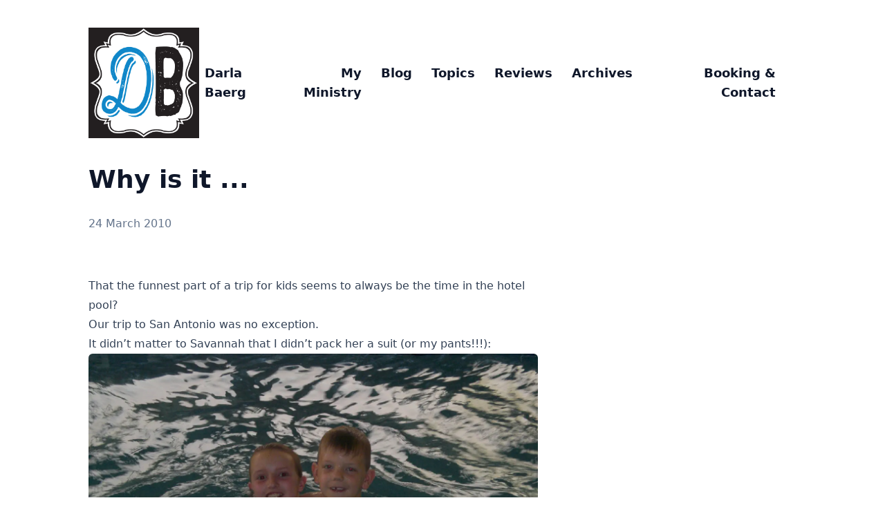

--- FILE ---
content_type: text/html
request_url: https://darlabaerg.com/2010/03/why-is-it-.../
body_size: 3878
content:
<!doctype html><html lang=en dir=ltr class=scroll-smooth data-default-appearance=light data-auto-appearance=true><head><meta charset=utf-8><meta name=viewport content="width=device-width,initial-scale=1"><meta name=theme-color content="#FFFFFF"><title>Why is it ... &#183; Darla Baerg</title><meta name=title content="Why is it ... &#183; Darla Baerg"><script type=text/javascript src=https://darlabaerg.com/js/appearance.min.8a082f81b27f3cb2ee528df0b0bdc39787034cf2cc34d4669fbc9977c929023c.js integrity="sha256-iggvgbJ/PLLuUo3wsL3Dl4cDTPLMNNRmn7yZd8kpAjw="></script><link type=text/css rel=stylesheet href=https://darlabaerg.com/css/main.bundle.min.728f4ecdda3dffeff492fb45859a57846ffe756844901cd06f49b7f66d970305.css integrity="sha256-co9Ozdo9/+/0kvtFhZpXhG/+dWhEkBzQb0m39m2XAwU="><meta name=description content="
      
        
      
    "><link rel=canonical href=https://darlabaerg.com/2010/03/why-is-it-.../><link rel=apple-touch-icon sizes=180x180 href=/apple-touch-icon.png><link rel=icon type=image/png sizes=32x32 href=/favicon-32x32.png><link rel=icon type=image/png sizes=16x16 href=/favicon-16x16.png><link rel=manifest href=/site.webmanifest><meta property="og:url" content="https://darlabaerg.com/2010/03/why-is-it-.../"><meta property="og:site_name" content="Darla Baerg"><meta property="og:title" content="Why is it ..."><meta property="og:locale" content="en"><meta property="og:type" content="article"><meta property="article:section" content="posts"><meta property="article:published_time" content="2010-03-24T00:00:00+00:00"><meta property="article:modified_time" content="2010-03-24T00:00:00+00:00"><meta name=twitter:card content="summary"><meta name=twitter:title content="Why is it ..."><script type=application/ld+json>{"@context":"https://schema.org","@type":"Article","articleSection":"Blog","name":"Why is it ...","headline":"Why is it ...","inLanguage":"en","url":"https:\/\/darlabaerg.com\/2010\/03\/why-is-it-...\/","author":{"@type":"Person","name":""},"copyrightYear":"2010","dateCreated":"2010-03-24T00:00:00\u002b00:00","datePublished":"2010-03-24T00:00:00\u002b00:00","dateModified":"2010-03-24T00:00:00\u002b00:00","mainEntityOfPage":"true","wordCount":"138"}</script><script type=application/ld+json>{"@context":"https://schema.org","@type":"BreadcrumbList","itemListElement":[{"@type":"ListItem","item":"https://darlabaerg.com/","name":"My Ministry","position":1},{"@type":"ListItem","item":"https://darlabaerg.com/posts/","name":"Blog","position":2},{"@type":"ListItem","name":"Why Is It ...","position":3}]}</script></head><body class="m-auto flex h-screen max-w-7xl flex-col bg-neutral px-6 text-lg leading-7 text-neutral-900 dark:bg-neutral-800 dark:text-neutral sm:px-14 md:px-24 lg:px-32"><div id=the-top class="absolute flex self-center"><a class="-translate-y-8 rounded-b-lg bg-primary-200 px-3 py-1 text-sm focus:translate-y-0 dark:bg-neutral-600" href=#main-content><span class="pe-2 font-bold text-primary-600 dark:text-primary-400">&darr;</span>Skip to main content</a></div><header class="py-6 font-semibold text-neutral-900 dark:text-neutral sm:py-10 print:hidden"><nav class="flex items-start justify-between sm:items-center"><div class="flex flex-row items-center"><a href=/ class=mr-2><img src=https://darlabaerg.com/images/DBlogo.jpg width=256 height=256 class="max-h-[10rem] max-w-[10rem] object-scale-down object-left" alt="Darla Baerg">
</a><a class="decoration-primary-500 hover:underline hover:decoration-2 hover:underline-offset-2" rel=me href=/>Darla Baerg</a></div><ul class="flex list-none flex-col text-end sm:flex-row"><li class="group mb-1 sm:mb-0 sm:me-7 sm:last:me-0.5"><a href=/ title="My Ministry"><span class="decoration-primary-500 group-hover:underline group-hover:decoration-2 group-hover:underline-offset-2">My Ministry</span></a></li><li class="group mb-1 sm:mb-0 sm:me-7 sm:last:me-0.5"><a href=/posts/ title=Blog><span class="decoration-primary-500 group-hover:underline group-hover:decoration-2 group-hover:underline-offset-2">Blog</span></a></li><li class="group mb-1 sm:mb-0 sm:me-7 sm:last:me-0.5"><a href=/topics/ title=Topics><span class="decoration-primary-500 group-hover:underline group-hover:decoration-2 group-hover:underline-offset-2">Topics</span></a></li><li class="group mb-1 sm:mb-0 sm:me-7 sm:last:me-0.5"><a href=/what-people-say/ title="What People Say"><span class="decoration-primary-500 group-hover:underline group-hover:decoration-2 group-hover:underline-offset-2">Reviews</span></a></li><li class="group mb-1 sm:mb-0 sm:me-7 sm:last:me-0.5"><a href=/archives/ title="Posts Archive"><span class="decoration-primary-500 group-hover:underline group-hover:decoration-2 group-hover:underline-offset-2">Archives</span></a></li><li class="group mb-1 sm:mb-0 sm:me-7 sm:last:me-0.5"><a href=/booking-and-contact/ title="Booking and Contact"><span class="decoration-primary-500 group-hover:underline group-hover:decoration-2 group-hover:underline-offset-2">Booking & Contact</span></a></li><li class="group mb-1 sm:mb-0 sm:me-7 sm:last:me-0.5"></li></ul></nav></header><div class="relative flex grow flex-col"><main id=main-content class=grow><article><header class=max-w-prose><h1 class="mt-0 text-4xl font-extrabold text-neutral-900 dark:text-neutral">Why is it ...</h1><div class="mt-8 mb-12 text-base text-neutral-500 dark:text-neutral-400 print:hidden"><div class="flex flex-row flex-wrap items-center"><time datetime="2010-03-24 00:00:00 +0000 UTC">24 March 2010</time></div><div class="my-1 flex flex-wrap text-xs leading-relaxed text-neutral-500 dark:text-neutral-400"></div></div><section class="flex flex-col max-w-full mt-0 prose dark:prose-invert lg:flex-row"><div class="min-w-0 min-h-0 max-w-prose grow"><p>That the funnest part of a trip for kids seems to always be the time in the hotel pool?</p><p><figure><img src=images/b140f-cimg9395.jpg alt class="mx-auto my-0 rounded-md"></figure></p><p>Our trip to San Antonio was no exception.</p><p>It didn&rsquo;t matter to Savannah that I didn&rsquo;t pack her a suit (or my pants!!!):</p><p><figure><picture class="mx-auto my-0 rounded-md"><source srcset="https://darlabaerg.com/2010/03/why-is-it-.../images/33e2c-cimg9430_hu_c03ce7c8a0224f5e.webp 330w,https://darlabaerg.com/2010/03/why-is-it-.../images/33e2c-cimg9430_hu_4102c98473816210.webp 660w
,https://darlabaerg.com/2010/03/why-is-it-.../images/33e2c-cimg9430_hu_56f4313367dd6618.webp 1024w
,https://darlabaerg.com/2010/03/why-is-it-.../images/33e2c-cimg9430_hu_9a30146e52559272.webp 1320w" sizes=100vw type=image/webp><img width=1600 height=1067 class="mx-auto my-0 rounded-md" loading=lazy decoding=async src=https://darlabaerg.com/2010/03/why-is-it-.../images/33e2c-cimg9430_hu_10df6b48482d9341.jpg srcset="https://darlabaerg.com/2010/03/why-is-it-.../images/33e2c-cimg9430_hu_bc9e23834a68b78.jpg 330w,https://darlabaerg.com/2010/03/why-is-it-.../images/33e2c-cimg9430_hu_10df6b48482d9341.jpg 660w
,https://darlabaerg.com/2010/03/why-is-it-.../images/33e2c-cimg9430_hu_dd39505a85b1944.jpg 1024w
,https://darlabaerg.com/2010/03/why-is-it-.../images/33e2c-cimg9430_hu_ade3101b713eb72a.jpg 1320w" sizes=100vw></picture></figure></p><p>She swam in her clothes and it didn&rsquo;t bother her a bit.</p><p>And the fact that there wasn&rsquo;t a slide didn&rsquo;t bother these two in the least, they made their own on the banister:</p><p><figure><picture class="mx-auto my-0 rounded-md"><source srcset="https://darlabaerg.com/2010/03/why-is-it-.../images/ddbb8-cimg9474_hu_bba0cfc115528b58.webp 330w,https://darlabaerg.com/2010/03/why-is-it-.../images/ddbb8-cimg9474_hu_f7ae9097e59a829d.webp 660w
,https://darlabaerg.com/2010/03/why-is-it-.../images/ddbb8-cimg9474_hu_55170d6236a59627.webp 1024w
,https://darlabaerg.com/2010/03/why-is-it-.../images/ddbb8-cimg9474_hu_2a5b975f8ee5246c.webp 1320w" sizes=100vw type=image/webp><img width=1600 height=1067 class="mx-auto my-0 rounded-md" loading=lazy decoding=async src=https://darlabaerg.com/2010/03/why-is-it-.../images/ddbb8-cimg9474_hu_4dcfcfecabecdea5.jpg srcset="https://darlabaerg.com/2010/03/why-is-it-.../images/ddbb8-cimg9474_hu_60b9f31534934950.jpg 330w,https://darlabaerg.com/2010/03/why-is-it-.../images/ddbb8-cimg9474_hu_4dcfcfecabecdea5.jpg 660w
,https://darlabaerg.com/2010/03/why-is-it-.../images/ddbb8-cimg9474_hu_913e6368749d6c94.jpg 1024w
,https://darlabaerg.com/2010/03/why-is-it-.../images/ddbb8-cimg9474_hu_728c3609d44932e8.jpg 1320w" sizes=100vw></picture></figure><figure><picture class="mx-auto my-0 rounded-md"><source srcset="https://darlabaerg.com/2010/03/why-is-it-.../images/b39d6-cimg9473_hu_343758474741ca48.webp 330w,https://darlabaerg.com/2010/03/why-is-it-.../images/b39d6-cimg9473_hu_ef7d2d6a22cf3601.webp 660w
,https://darlabaerg.com/2010/03/why-is-it-.../images/b39d6-cimg9473_hu_a1f55ba6aa3a86a0.webp 1024w
,https://darlabaerg.com/2010/03/why-is-it-.../images/b39d6-cimg9473_hu_71a179024f0b575d.webp 1320w" sizes=100vw type=image/webp><img width=1600 height=1067 class="mx-auto my-0 rounded-md" loading=lazy decoding=async src=https://darlabaerg.com/2010/03/why-is-it-.../images/b39d6-cimg9473_hu_87d95570d9586da7.jpg srcset="https://darlabaerg.com/2010/03/why-is-it-.../images/b39d6-cimg9473_hu_842649cd1ebddb91.jpg 330w,https://darlabaerg.com/2010/03/why-is-it-.../images/b39d6-cimg9473_hu_87d95570d9586da7.jpg 660w
,https://darlabaerg.com/2010/03/why-is-it-.../images/b39d6-cimg9473_hu_18b2244eabc2f37a.jpg 1024w
,https://darlabaerg.com/2010/03/why-is-it-.../images/b39d6-cimg9473_hu_b35ca59b60855bb0.jpg 1320w" sizes=100vw></picture></figure></p><p>They really enjoyed the hot tub:</p><p><figure><picture class="mx-auto my-0 rounded-md"><source srcset="https://darlabaerg.com/2010/03/why-is-it-.../images/e9606-cimg9400_hu_e8bb18f77d987c8b.webp 330w,https://darlabaerg.com/2010/03/why-is-it-.../images/e9606-cimg9400_hu_37e98f7ebc5da201.webp 660w
,https://darlabaerg.com/2010/03/why-is-it-.../images/e9606-cimg9400_hu_6e1b318ad93d8a33.webp 1024w
,https://darlabaerg.com/2010/03/why-is-it-.../images/e9606-cimg9400_hu_4eb93a40b0d153bc.webp 1320w" sizes=100vw type=image/webp><img width=1600 height=1067 class="mx-auto my-0 rounded-md" loading=lazy decoding=async src=https://darlabaerg.com/2010/03/why-is-it-.../images/e9606-cimg9400_hu_50f6b74cbe5cdd7b.jpg srcset="https://darlabaerg.com/2010/03/why-is-it-.../images/e9606-cimg9400_hu_dbf4c7e60b02526f.jpg 330w,https://darlabaerg.com/2010/03/why-is-it-.../images/e9606-cimg9400_hu_50f6b74cbe5cdd7b.jpg 660w
,https://darlabaerg.com/2010/03/why-is-it-.../images/e9606-cimg9400_hu_20ff2915af52e07.jpg 1024w
,https://darlabaerg.com/2010/03/why-is-it-.../images/e9606-cimg9400_hu_d90067b712fed0ce.jpg 1320w" sizes=100vw></picture></figure></p><p>And today Jacob brought home his paper about what he did over Spring Break (I KNEW they&rsquo;d have to write one!).  It said &mldr; &ldquo;we had a family sleep ovr at 6 Flags and we went swimmwin.&rdquo;</p><p>And now that Spring Break is over, we&rsquo;re counting the days until we can go &ldquo;swimmwin&rdquo; all summer long!</p></div></section><footer class="pt-8 max-w-prose print:hidden"><div class=flex><div class=place-self-center><div class="text-2xl sm:text-lg"></div></div></div><div class=pt-8><hr class="border-dotted border-neutral-300 dark:border-neutral-600"><div class="flex justify-between pt-3"><span><a class="group flex" href=https://darlabaerg.com/2010/03/oh-how-she-sparkles-.../><span class="me-2 text-neutral-700 transition-transform group-hover:-translate-x-[2px] group-hover:text-primary-600 dark:text-neutral dark:group-hover:text-primary-400"><span class="ltr:inline rtl:hidden">&larr;</span><span class="ltr:hidden rtl:inline">&rarr;</span></span>
<span class="flex flex-col"><span class="mt-[0.1rem] leading-6 group-hover:underline group-hover:decoration-primary-500">Oh how she sparkles ...</span>
<span class="mt-[0.1rem] text-xs text-neutral-500 dark:text-neutral-400"><time datetime="2010-03-23 00:00:00 +0000 UTC">23 March 2010</time>
</span></span></a></span><span><a class="group flex text-right" href=https://darlabaerg.com/2010/03/this-really-is-big-news-.../><span class="flex flex-col"><span class="mt-[0.1rem] leading-6 group-hover:underline group-hover:decoration-primary-500">This really is big news ...</span>
<span class="mt-[0.1rem] text-xs text-neutral-500 dark:text-neutral-400"><time datetime="2010-03-25 00:00:00 +0000 UTC">25 March 2010</time>
</span></span><span class="ms-2 text-neutral-700 transition-transform group-hover:-translate-x-[-2px] group-hover:text-primary-600 dark:text-neutral dark:group-hover:text-primary-400"><span class="ltr:inline rtl:hidden">&rarr;</span><span class="ltr:hidden rtl:inline">&larr;</span></span></a></span></div></div><div class=pt-3><hr class="border-dotted border-neutral-300 dark:border-neutral-600"><div class=pt-3></div></div></footer></article></main><div class="pointer-events-none absolute bottom-0 end-0 top-[100vh] w-12" id=to-top hidden=true><a href=#the-top class="pointer-events-auto sticky top-[calc(100vh-5.5rem)] flex h-12 w-12 items-center justify-center rounded-full bg-neutral/50 text-xl text-neutral-700 backdrop-blur hover:text-primary-600 dark:bg-neutral-800/50 dark:text-neutral dark:hover:text-primary-400" aria-label="Scroll to top" title="Scroll to top">&uarr;</a></div><footer class="py-10 print:hidden"><nav class="pb-4 text-base font-medium text-neutral-500 dark:text-neutral-400"><ul class="flex list-none flex-col sm:flex-row"><li class="group mb-1 text-end sm:mb-0 sm:me-7 sm:last:me-0"><a href=/tags/ title=Tags><span class="decoration-primary-500 group-hover:underline group-hover:decoration-2 group-hover:underline-offset-2">Tags</span></a></li><li class="group mb-1 text-end sm:mb-0 sm:me-7 sm:last:me-0"><a href=/categories/ title=Categories><span class="decoration-primary-500 group-hover:underline group-hover:decoration-2 group-hover:underline-offset-2">Categories</span></a></li></ul></nav><div class="flex items-center justify-between"><div><p class="text-sm text-neutral-500 dark:text-neutral-400">© Darla Baerg</p><p class="text-xs text-neutral-500 dark:text-neutral-400">Powered by <a class="hover:underline hover:decoration-primary-400 hover:text-primary-500" href=https://gohugo.io/ target=_blank rel="noopener noreferrer">Hugo</a> & <a class="hover:underline hover:decoration-primary-400 hover:text-primary-500" href=https://github.com/jpanther/congo target=_blank rel="noopener noreferrer">Congo</a></p></div><div class="flex flex-row items-center"></div></div></footer></div><script defer src="https://static.cloudflareinsights.com/beacon.min.js/vcd15cbe7772f49c399c6a5babf22c1241717689176015" integrity="sha512-ZpsOmlRQV6y907TI0dKBHq9Md29nnaEIPlkf84rnaERnq6zvWvPUqr2ft8M1aS28oN72PdrCzSjY4U6VaAw1EQ==" data-cf-beacon='{"version":"2024.11.0","token":"d6a7f2f1921e44d9911c2a309b3e301f","r":1,"server_timing":{"name":{"cfCacheStatus":true,"cfEdge":true,"cfExtPri":true,"cfL4":true,"cfOrigin":true,"cfSpeedBrain":true},"location_startswith":null}}' crossorigin="anonymous"></script>
</body></html>